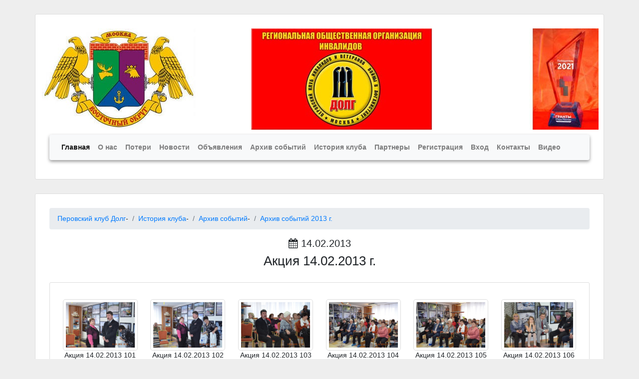

--- FILE ---
content_type: text/html; charset=UTF-8
request_url: https://afgan-dolg.ru/index/istoriya-kluba/arhiv-sobytij/arhiv-sobytiy-2013-g/akcziya-14.02.2013-g
body_size: 4723
content:
<!DOCTYPE html>
<html>
<head>
        <title>Акция 14.02.2013 г. - Перовский клуб Долг</title>
    <base href="https://afgan-dolg.ru/" />
    <meta charset="UTF-8" />
    <meta name="keywords" content="РООИ клуб долг, афганцы, инвалиды, перово, москва, вао, афганистан, " />
    <meta name="description" content="РООИ клуб долг, афганцы, инвалиды, перово, москва, вао, афганистан, РЕГИОНАЛЬНАЯ ОБЩЕСТВЕННАЯ ОРГАНИЗАЦИЯ ИНВАЛИДОВ ПЕРОВСКИЙ КЛУБ ИНВАЛИДОВ И ВЕТЕРАНОВ ВОЙНЫ В АФГАНИСТАНЕ ДОЛГ " />
    <meta name="generator" content=" " />    
    <meta name="yandex-verification" content="cdb632e0c7a041f0" />    
    <meta http-equiv="X-UA-Compatible" content="IE=edge">
    <meta name="yandex-verification" content="a8134b654155714f" />
    <meta name="viewport" content="width=device-width, initial-scale=1">
   <!--   <link rel="icon" href="assets/favicon.ico" type="image/x-icon">    -->
    <link rel="shortcut icon" href="favicon.ico" type="image/x-icon"> 
    <link rel="stylesheet" href="https://cdnjs.cloudflare.com/ajax/libs/font-awesome/4.7.0/css/font-awesome.min.css">
    <!-- Latest compiled and minified CSS -->
    <link rel="stylesheet" href="/assets/css/bootstrap.min.css">
    <link rel="stylesheet" href="/assets/css/afgan-dolg.css">  
    
    <!-- jQuery library -->
    <script src="https://ajax.googleapis.com/ajax/libs/jquery/3.3.1/jquery.min.js"></script>
    <!-- Popper JS -->
    <script src="https://cdnjs.cloudflare.com/ajax/libs/popper.js/1.14.3/umd/popper.min.js"></script>
    <!-- Latest compiled JavaScript -->
    <script src="https://maxcdn.bootstrapcdn.com/bootstrap/4.1.3/js/bootstrap.min.js"></script>
    <script>window.jQuery || document.write('<script src="assets/components/siteextra/web/vendor/jquery.min.js"><\/script>')</script>

    <script src='https://www.google.com/recaptcha/api.js'></script>
 
    <link rel="stylesheet" href="assets/jquery/fancybox/jquery.fancybox.css" type="text/css" media="screen" />	
    <style type="text/css">
        .thumb img { 
          filter: none; /* IE6-9 */ 
          -webkit-filter: grayscale(0); 
          border-radius:5px; 
          background-color: #fff; 
          border: 1px solid #ddd; 
          padding:5px; 
        } 
        .thumb img:hover { 
          filter: gray; /* IE6-9 */ 
          -webkit-filter: grayscale(1); 
        } 
        .thumb { 
          padding:5px; 
        } 
    </style>
    <script async src="https://www.googletagmanager.com/gtag/js?id=UA-131304140-1"></script>
<script>
  window.dataLayer = window.dataLayer || [];
  function gtag() { dataLayer.push(arguments); }
  gtag('js', new Date());

  gtag('config', 'UA-131304140-1');
</script>


       
<link rel="stylesheet" href="/assets/components/gallery/css/web.css" type="text/css" />
<script type="text/javascript">if (typeof TicketsConfig == "undefined")  {TicketsConfig={"ctx":"web","jsUrl":"\/assets\/components\/tickets\/js\/web\/","cssUrl":"\/assets\/components\/tickets\/css\/web\/","actionUrl":"\/assets\/components\/tickets\/action.php","close_all_message":"\u0437\u0430\u043a\u0440\u044b\u0442\u044c \u0432\u0441\u0435","tpanel":0,"enable_editor":1};} else {MergeConfig={"ctx":"web","jsUrl":"\/assets\/components\/tickets\/js\/web\/","cssUrl":"\/assets\/components\/tickets\/css\/web\/","actionUrl":"\/assets\/components\/tickets\/action.php","close_all_message":"\u0437\u0430\u043a\u0440\u044b\u0442\u044c \u0432\u0441\u0435","tpanel":0,"enable_editor":1}; for (var attrname in MergeConfig) { TicketsConfig[attrname] = MergeConfig[attrname]; }}</script>
<script type="text/javascript">TicketsConfig.editor={ticket: {onTab: {keepDefault:false, replaceWith:"	"},
        markupSet: [
            {name:"Bold", className: "btn-bold", key:"B", openWith:"<b>", closeWith:"</b>" },
            {name:"Italic", className: "btn-italic", key:"I", openWith:"<i>", closeWith:"</i>"  },
            {name:"Underline", className: "btn-underline", key:"U", openWith:"<u>", closeWith:"</u>" },
            {name:"Stroke through", className: "btn-stroke", key:"S", openWith:"<s>", closeWith:"</s>" },
            {separator:"---------------" },
            {name:"Bulleted List", className: "btn-bulleted", openWith:"	<li>", closeWith:"</li>", multiline:true, openBlockWith:"<ul>\n", closeBlockWith:"\n</ul>"},
            {name:"Numeric List", className: "btn-numeric", openWith:"	<li>", closeWith:"</li>", multiline:true, openBlockWith:"<ol>\n", closeBlockWith:"\n</ol>"},
            {separator:"---------------" },
            {name:"Quote", className: "btn-quote", openWith:"<blockquote>", closeWith:"</blockquote>"},
            {name:"Code", className: "btn-code", openWith:"<code>", closeWith:"</code>"},
            {name:"Link", className: "btn-link", openWith:"<a href=\"[![Link:!:http://]!]\">", closeWith:"</a>" },
            {name:"Picture", className: "btn-picture", replaceWith:"<img src=\"[![Source:!:http://]!]\" />" },
            {separator:"---------------" },
            {name:"Cut", className: "btn-cut", openWith:"<cut/>" }
        ]},comment: {onTab: {keepDefault:false, replaceWith:"	"},
        markupSet: [
            {name:"Bold", className: "btn-bold", key:"B", openWith:"<b>", closeWith:"</b>" },
            {name:"Italic", className: "btn-italic", key:"I", openWith:"<i>", closeWith:"</i>"  },
            {name:"Underline", className: "btn-underline", key:"U", openWith:"<u>", closeWith:"</u>" },
            {name:"Stroke through", className: "btn-stroke", key:"S", openWith:"<s>", closeWith:"</s>" },
            {separator:"---------------" },
            {name:"Quote", className: "btn-quote", openWith:"<blockquote>", closeWith:"</blockquote>"},
            {name:"Code", className: "btn-code", openWith:"<code>", closeWith:"</code>"},
            {name:"Link", className: "btn-link", openWith:"<a href=\"[![Link:!:http://]!]\">", closeWith:"</a>" },
            {name:"Picture", className: "btn-picture", replaceWith:"<img src=\"[![Source:!:http://]!]\" />" }
        ]}};</script>
<link rel="stylesheet" href="/assets/components/tickets/js/web/editor/editor.css" type="text/css" />
<link rel="stylesheet" href="/assets/components/tickets/css/web/default.css" type="text/css" />
<script type="text/javascript">TicketsConfig.formBefore = 0;TicketsConfig.thread_depth = 0;</script>
</head>    
<body>
    <!-- Yandex.Metrika counter -->
<script type="text/javascript" >
   (function(m,e,t,r,i,k,a){m[i]=m[i]||function(){(m[i].a=m[i].a||[]).push(arguments)};
   m[i].l=1*new Date();k=e.createElement(t),a=e.getElementsByTagName(t)[0],k.async=1,k.src=r,a.parentNode.insertBefore(k,a)})
   (window, document, "script", "https://mc.yandex.ru/metrika/tag.js", "ym");

   ym(51558077, "init", {
        id:51558077,
        clickmap:true,
        trackLinks:true,
        accurateTrackBounce:true
   });
</script>
<noscript>
    <div>
        <img src="https://mc.yandex.ru/watch/51558077" style="position:absolute; left:-9999px;" alt="" />
    </div>
</noscript>
<!-- /Yandex.Metrika counter -->    
    <div class="container">
        <header class="page-header row">
    <img src="assets/images/logo107.jpg" alt="Логотип клуба Долг">    
</header>
        <!-- Grey with black text -->
<nav class="navbar navbar-expand-sm bg-light navbar-light">
  <ul class="navbar-nav">
    <li class="nav-item active">
      <a class="nav-link" href="/">Главная</a>
    </li>
    <li class="nav-item">
      <a class="nav-link" href="index/o-nas">О нас</a>
    </li>    
    <li class="nav-item">
      <a class="nav-link" href="https://afgan-dolg.ru/index/poteri">Потери</a>
    </li>    
    <li class="nav-item">
      <a class="nav-link" href="nov">Новости</a>
    </li>
    <li class="nav-item">
      <a class="nav-link" href="index/obyavleniya">Объявления</a>
    </li>
    <li class="nav-item">
      <a class="nav-link" href="index/istoriya-kluba/arhiv-sobytij">Архив событий</a>
    </li>
    <li class="nav-item">
      <a class="nav-link" href="index/istoriya-kluba">История клуба</a>
    </li>  
    <li class="nav-item">
      <a class="nav-link" href="index/partneryi">Партнеры</a>
    </li> 
	<li class="nav-item">
		<!--   если пользователь залогинен тогда если он еще и администратор показываем меню редактор -->			
        		    	
	</li>  
    <li class="nav-item">
      <a class="nav-link" href="index/registraciya">Регистрация</a>
    </li>  
    <li class="nav-item">
      <a class="nav-link" href="index/registraciya/vhod">Вход</a>
    </li> 
    <li class="nav-item">
      <a class="nav-link" href="index/obratnaya-svyaz">Контакты</a>
    </li> 
    <li class="nav-item">
      <a class="nav-link" href="video">Видео</a>
    </li> 
  </ul>
</nav>        
    </div>        
    <div class="container">
        <ol class="breadcrumb"><li class="breadcrumb-item"><a href="/">Перовский клуб Долг</a></li> - <li class="breadcrumb-item"><a href="index/istoriya-kluba">История клуба</a></li> - <li class="breadcrumb-item"><a href="index/istoriya-kluba/arhiv-sobytij">Архив событий</a></li> - <li class="breadcrumb-item"><a href="index/istoriya-kluba/arhiv-sobytij/arhiv-sobytiy-2013-g">Архив событий 2013 г.</a></li></ol>
        <div class="row">  
            <div class="col-md-12">   
                <h4><i class="fa fa-calendar"></i>   14.02.2013</h4> 
                
			    <h1>Акция 14.02.2013 г.</h1>
			    
                <div class="container">
        <!--  ==== ============================================== -->
     <div class="row">
            <!--   Обеспечивает вывод картинок в Галерее с именами картинок без расширения   -->
<div class="col-md-2 col-sm-3 col-xs-4 thumb" align=center> 
    <a class="fancyimage" rel="group"  href="assets/gallery/72/3987.jpg"   title="Акция 14.02.2013 101"  > 
    <img class="img-responsive"     width=150    src="assets/gallery/72/3987.jpg"   alt="Акция 14.02.2013 101"   /> </a>  
    <p align=center>Акция 14.02.2013 101</p>
</div>
<!--   Обеспечивает вывод картинок в Галерее с именами картинок без расширения   -->
<div class="col-md-2 col-sm-3 col-xs-4 thumb" align=center> 
    <a class="fancyimage" rel="group"  href="assets/gallery/72/3988.jpg"   title="Акция 14.02.2013 102"  > 
    <img class="img-responsive"     width=150    src="assets/gallery/72/3988.jpg"   alt="Акция 14.02.2013 102"   /> </a>  
    <p align=center>Акция 14.02.2013 102</p>
</div>
<!--   Обеспечивает вывод картинок в Галерее с именами картинок без расширения   -->
<div class="col-md-2 col-sm-3 col-xs-4 thumb" align=center> 
    <a class="fancyimage" rel="group"  href="assets/gallery/72/3993.jpg"   title="Акция 14.02.2013 103"  > 
    <img class="img-responsive"     width=150    src="assets/gallery/72/3993.jpg"   alt="Акция 14.02.2013 103"   /> </a>  
    <p align=center>Акция 14.02.2013 103</p>
</div>
<!--   Обеспечивает вывод картинок в Галерее с именами картинок без расширения   -->
<div class="col-md-2 col-sm-3 col-xs-4 thumb" align=center> 
    <a class="fancyimage" rel="group"  href="assets/gallery/72/3997.jpg"   title="Акция 14.02.2013 104"  > 
    <img class="img-responsive"     width=150    src="assets/gallery/72/3997.jpg"   alt="Акция 14.02.2013 104"   /> </a>  
    <p align=center>Акция 14.02.2013 104</p>
</div>
<!--   Обеспечивает вывод картинок в Галерее с именами картинок без расширения   -->
<div class="col-md-2 col-sm-3 col-xs-4 thumb" align=center> 
    <a class="fancyimage" rel="group"  href="assets/gallery/72/3989.jpg"   title="Акция 14.02.2013 105"  > 
    <img class="img-responsive"     width=150    src="assets/gallery/72/3989.jpg"   alt="Акция 14.02.2013 105"   /> </a>  
    <p align=center>Акция 14.02.2013 105</p>
</div>
<!--   Обеспечивает вывод картинок в Галерее с именами картинок без расширения   -->
<div class="col-md-2 col-sm-3 col-xs-4 thumb" align=center> 
    <a class="fancyimage" rel="group"  href="assets/gallery/72/3990.jpg"   title="Акция 14.02.2013 106"  > 
    <img class="img-responsive"     width=150    src="assets/gallery/72/3990.jpg"   alt="Акция 14.02.2013 106"   /> </a>  
    <p align=center>Акция 14.02.2013 106</p>
</div>
<!--   Обеспечивает вывод картинок в Галерее с именами картинок без расширения   -->
<div class="col-md-2 col-sm-3 col-xs-4 thumb" align=center> 
    <a class="fancyimage" rel="group"  href="assets/gallery/72/3991.jpg"   title="Акция 14.02.2013 107"  > 
    <img class="img-responsive"     width=150    src="assets/gallery/72/3991.jpg"   alt="Акция 14.02.2013 107"   /> </a>  
    <p align=center>Акция 14.02.2013 107</p>
</div>
<!--   Обеспечивает вывод картинок в Галерее с именами картинок без расширения   -->
<div class="col-md-2 col-sm-3 col-xs-4 thumb" align=center> 
    <a class="fancyimage" rel="group"  href="assets/gallery/72/3992.jpg"   title="Акция 14.02.2013 108"  > 
    <img class="img-responsive"     width=150    src="assets/gallery/72/3992.jpg"   alt="Акция 14.02.2013 108"   /> </a>  
    <p align=center>Акция 14.02.2013 108</p>
</div>
<!--   Обеспечивает вывод картинок в Галерее с именами картинок без расширения   -->
<div class="col-md-2 col-sm-3 col-xs-4 thumb" align=center> 
    <a class="fancyimage" rel="group"  href="assets/gallery/72/3994.jpg"   title="Акция 14.02.2013 109"  > 
    <img class="img-responsive"     width=150    src="assets/gallery/72/3994.jpg"   alt="Акция 14.02.2013 109"   /> </a>  
    <p align=center>Акция 14.02.2013 109</p>
</div>
<!--   Обеспечивает вывод картинок в Галерее с именами картинок без расширения   -->
<div class="col-md-2 col-sm-3 col-xs-4 thumb" align=center> 
    <a class="fancyimage" rel="group"  href="assets/gallery/72/4001.jpg"   title="Акция 14.02.2013 110"  > 
    <img class="img-responsive"     width=150    src="assets/gallery/72/4001.jpg"   alt="Акция 14.02.2013 110"   /> </a>  
    <p align=center>Акция 14.02.2013 110</p>
</div>
<!--   Обеспечивает вывод картинок в Галерее с именами картинок без расширения   -->
<div class="col-md-2 col-sm-3 col-xs-4 thumb" align=center> 
    <a class="fancyimage" rel="group"  href="assets/gallery/72/3995.jpg"   title="Акция 14.02.2013 111"  > 
    <img class="img-responsive"     width=150    src="assets/gallery/72/3995.jpg"   alt="Акция 14.02.2013 111"   /> </a>  
    <p align=center>Акция 14.02.2013 111</p>
</div>
<!--   Обеспечивает вывод картинок в Галерее с именами картинок без расширения   -->
<div class="col-md-2 col-sm-3 col-xs-4 thumb" align=center> 
    <a class="fancyimage" rel="group"  href="assets/gallery/72/3996.jpg"   title="Акция 14.02.2013 112"  > 
    <img class="img-responsive"     width=150    src="assets/gallery/72/3996.jpg"   alt="Акция 14.02.2013 112"   /> </a>  
    <p align=center>Акция 14.02.2013 112</p>
</div>
<!--   Обеспечивает вывод картинок в Галерее с именами картинок без расширения   -->
<div class="col-md-2 col-sm-3 col-xs-4 thumb" align=center> 
    <a class="fancyimage" rel="group"  href="assets/gallery/72/3998.jpg"   title="Акция 14.02.2013 113"  > 
    <img class="img-responsive"     width=150    src="assets/gallery/72/3998.jpg"   alt="Акция 14.02.2013 113"   /> </a>  
    <p align=center>Акция 14.02.2013 113</p>
</div>
<!--   Обеспечивает вывод картинок в Галерее с именами картинок без расширения   -->
<div class="col-md-2 col-sm-3 col-xs-4 thumb" align=center> 
    <a class="fancyimage" rel="group"  href="assets/gallery/72/3999.jpg"   title="Акция 14.02.2013 114"  > 
    <img class="img-responsive"     width=150    src="assets/gallery/72/3999.jpg"   alt="Акция 14.02.2013 114"   /> </a>  
    <p align=center>Акция 14.02.2013 114</p>
</div>
<!--   Обеспечивает вывод картинок в Галерее с именами картинок без расширения   -->
<div class="col-md-2 col-sm-3 col-xs-4 thumb" align=center> 
    <a class="fancyimage" rel="group"  href="assets/gallery/72/4000.jpg"   title="Акция 14.02.2013 115"  > 
    <img class="img-responsive"     width=150    src="assets/gallery/72/4000.jpg"   alt="Акция 14.02.2013 115"   /> </a>  
    <p align=center>Акция 14.02.2013 115</p>
</div>
<!--   Обеспечивает вывод картинок в Галерее с именами картинок без расширения   -->
<div class="col-md-2 col-sm-3 col-xs-4 thumb" align=center> 
    <a class="fancyimage" rel="group"  href="assets/gallery/72/4002.jpg"   title="Акция 14.02.2013 116"  > 
    <img class="img-responsive"     width=150    src="assets/gallery/72/4002.jpg"   alt="Акция 14.02.2013 116"   /> </a>  
    <p align=center>Акция 14.02.2013 116</p>
</div>
<!--   Обеспечивает вывод картинок в Галерее с именами картинок без расширения   -->
<div class="col-md-2 col-sm-3 col-xs-4 thumb" align=center> 
    <a class="fancyimage" rel="group"  href="assets/gallery/72/4003.jpg"   title="Акция 14.02.2013 117"  > 
    <img class="img-responsive"     width=150    src="assets/gallery/72/4003.jpg"   alt="Акция 14.02.2013 117"   /> </a>  
    <p align=center>Акция 14.02.2013 117</p>
</div>
<!--   Обеспечивает вывод картинок в Галерее с именами картинок без расширения   -->
<div class="col-md-2 col-sm-3 col-xs-4 thumb" align=center> 
    <a class="fancyimage" rel="group"  href="assets/gallery/72/4004.jpg"   title="Акция 14.02.2013 118"  > 
    <img class="img-responsive"     width=150    src="assets/gallery/72/4004.jpg"   alt="Акция 14.02.2013 118"   /> </a>  
    <p align=center>Акция 14.02.2013 118</p>
</div>
<!--   Обеспечивает вывод картинок в Галерее с именами картинок без расширения   -->
<div class="col-md-2 col-sm-3 col-xs-4 thumb" align=center> 
    <a class="fancyimage" rel="group"  href="assets/gallery/72/4005.jpg"   title="Акция 14.02.2013 119"  > 
    <img class="img-responsive"     width=150    src="assets/gallery/72/4005.jpg"   alt="Акция 14.02.2013 119"   /> </a>  
    <p align=center>Акция 14.02.2013 119</p>
</div>
<!--   Обеспечивает вывод картинок в Галерее с именами картинок без расширения   -->
<div class="col-md-2 col-sm-3 col-xs-4 thumb" align=center> 
    <a class="fancyimage" rel="group"  href="assets/gallery/72/4006.jpg"   title="Акция 14.02.2013 120"  > 
    <img class="img-responsive"     width=150    src="assets/gallery/72/4006.jpg"   alt="Акция 14.02.2013 120"   /> </a>  
    <p align=center>Акция 14.02.2013 120</p>
</div>
     </div>
 </div><!-- "container" -->   
                
            </div>
        </div>  
                 <div class="comments">
    

    <h3 class="title">Комментарии (<span id="comment-total">20</span>)</h3>

    <div id="comments-wrapper">
        <ol class="comment-list" id="comments"></ol>
    </div>

    <div id="comments-tpanel">
        <div id="tpanel-refresh"></div>
        <div id="tpanel-new"></div>
    </div>
</div><div class="ticket-comments alert alert-warning">
    <p>Вы должны авторизоваться, чтобы оставлять комментарии.</p>
</div>                
       
	</div><!-- "container" -->
  
    <div class="container">
    <div class="row">
        <div class="col-md-3">
            <div class="phone h5">
            	<div> 
            	    <i class="fa fa-phone"></i><a href="tel:+749530406020">+7 495 304 0602</a><br>
                    <i class="fa fa-envelope"></i><a href="mailto:afgan-dolg@mail.ru">afgan-dolg@mail.ru</a><br><br>
                </div>  
            </div>
        </div>            
        <div class="col-md-6">           
            <div class="social mail">
                <a href="mailto:afgan-dolg@mail.ru" target="_blank"  title="afgan-dolg.ru в mail"     ><i class="fa fa-at fa-2x"></i></a>
            </div>                
            <div class="social vk">
                <a href="https://vk.com/id556414578" target="_blank"  title="afgan-dolg.ru в vk"   ><i class="fa fa-vk fa-2x"></i></a>    
            </div>
            <div class="social odnoklassniki">
                <a href="https://ok.ru/profile/128103431528" target="_blank"  title="afgan-dolg.ru в odnoklassniki"    ><i class="fa fa-odnoklassniki fa-2x"></i></a>   
            </div>
            <!--div class="social facebook">
                <a href="https://www.facebook.com/profile.php?id=100025320258389" target="_blank"  title="afgan-dolg.ru в facebook" ><i class="fa fa-facebook fa-2x"></i></a>    
            </div-->
            <div class="social youtube">
                <a href="https://www.youtube.com/channel/UC_yuT02MkMtB01EhX2VxDyg?view_as=subscriber" target="_blank"  title="Канал afgan-dolg.ru в youtube" ><i class="fa fa-youtube fa-2x"></i></a>    
            </div>
            <!--div class="social twitter">
                <a href="https://twitter.com/hashtag/%D0%9A%D0%BB%D1%83%D0%B1%D0%B4%D0%BE%D0%BB%D0%B3?src=hash" target="_blank"   title="afgan-dolg.ru в Twitter"      ><i class="fa fa-twitter fa-2x"></i></a>
            </div>
            <div class="social instagram">
                <a href="https://www.instagram.com/afgandolg/" target="_blank"  title="afgan-dolg.ru в instagram"   ><i class="fa fa-instagram fa-2x"></i></a>
            </div-->
            
            <div class="social telegram">
                <a href="http://telegram.org.ru/user/afgandolg/" target="_blank" title="afgan-dolg.ru в telegram"   ><i class="fa fa-telegram fa-2x"></i></a>
            </div>    
            
             <div class="social whatsapp">
                <a href="https://web.whatsapp.com/" target="_blank" title="afgan-dolg.ru в whatsapp"  ><i class="fa fa-whatsapp fa-2x"></i></a>
            </div> 
        </div> 
        <div class="col-md-3">
                Сайт разработан <a href="http://studio-it.ru/">studio-it.ru</a>   <br />
                <!--           это показываем только КАП --> 

 
            <!--
                		<div class="opisanie12"><br><br>             
                            <p>Последнее обновление  :  </p>
                        </div> 
            -->            
        </div>              

    </div>     
</div>
    
 	
	
    <script src="https://ajax.googleapis.com/ajax/libs/jquery/3.3.1/jquery.min.js"></script>
    <script src="https://cdnjs.cloudflare.com/ajax/libs/popper.js/1.14.3/umd/popper.min.js"></script>
    <script src="https://maxcdn.bootstrapcdn.com/bootstrap/4.1.3/js/bootstrap.min.js"></script> 
    <script src="/feedback/js/process-forms.js"></script>
    <script src="/feedback/js/main.js"></script> 
    <script type="text/javascript" src="assets/jquery/fancybox/jquery.fancybox.pack.js"></script> 
    <script type="text/javascript"> 
        $(document).ready(function() { 
          $("a.fancyimage").fancybox(); 
        }); 
    </script>
<script src="/assets/components/tickets/js/web/editor/jquery.markitup.js"></script>
<script src="/assets/components/tickets/js/web/default.js"></script>
</body>
</html>

--- FILE ---
content_type: text/css
request_url: https://afgan-dolg.ru/assets/css/afgan-dolg.css
body_size: 1123
content:
       body {
            background-color: #eee;
            font-family: sans-serif;
            font-size: 14px;
            line-height: 1.4em;
            padding: 0;
            margin: 0;
       }
        
        /* Размер шрифта  стандартных тегов  и выравнивание по центру*/   
        h1{
            font-size: 1.6rem;/* рамер шрифта 26 пикселей */
            text-align: center
            }  
        h2{
            font-size: 1.5rem;/* рамер шрифта 24 пикселей */
            text-align: center
            } 
        h3{
            font-size: 1.4rem;/* рамер шрифта 22 пикселей */
            text-align: center
            }  
        h4{
            font-size: 1.25rem;/* рамер шрифта 20 пикселей */
            text-align: center
            }     
        h5{
            font-size: 1.0rem;/* рамер шрифта 16 пикселей */
            text-align: center
            }  
        h6{
            font-size: 0.8rem;/* рамер шрифта 13 пикселей */
            text-align: center
            }       
       
        
        
/* Размер шрифта  дополнительных нужд*/           
        .opisanie12 {
                font-size: 12px;/* рамер шрифта 12 пикселей */
                font-family: 'Merriweather', serif; 
         }  
        .opisanie16 {
                font-size: 16px;/* рамер шрифта 16 пикселей */
                font-family: 'Merriweather', serif; 
         }      
        .opisanie20 {
                font-size: 20px;/* рамер шрифта 20 пикселей */
                font-family: 'Merriweather', serif; 
         }
        .opisanie24 {
                font-size: 24px;/* рамер шрифта 24 пикселей */
                font-family: 'Merriweather', serif; 
         }       
       
       
       
       
       
        .container {
            display: block;
            margin: 2em auto 2em;
            padding: 2em;
            background: #fff;
            border: 1px solid #ddd;
            border-radius: 3px;
        }
        .navbar-dark .navbar-nav .nav-link {
            color: #fff;
            font-weight:bold;
        } 
        .navbar {
            margin: 10px 0px 10px 0px;
            box-shadow: 0 3px 6px #999999;
            border-radius: 4px;  
            font-weight:bold;
         } 

       .navbar a:hover{
            background-color: #999999;
            border-radius: 4px; 
            font-weight:bold;
            color: #fff;
        } 
        
        
        .vijet {
        background: #fff;
        box-shadow: 0 5px 15px #423f3f;
        border-radius: 4px;
        box-sizing: border-box;
        -moz-box-sizing: border-box;
        -webkit-box-sizing: border-box;
        margin: 20px 20px 20px 20px;
        height: auto;
        padding: 20px;
        }        
        .profile a {
            color: #fff; /* Цвет ссылки */
            }
        .phone a {
            color:#999999; /* Цвет ссылки */    
           }          
        .social a{
            text-align:center;
            width:46px;
            height:46px;
            float:left;
            background:#fff;  /* цвет кнопок белый  */
            border:1px solid #ccc;
            box-shadow:0 2px 4px rgba(0,0,0,0.15), inset 0 0 50px rgba(0,0,0,0.1);
            border-radius:8px;
            margin:0 10px 10px 0;
            padding:6px;
            color:#999999; 
        }
        .youtube a:hover{
            background:#c4302b;color:#fff;
        }
        .twitter a:hover{
            background:#00acee;color:#fff;
        }
        .instagram a:hover{
            background:#3f729b;color:#fff;
        }
        .facebook a:hover{
            background:#3b5998;color:#fff;
        }
      .skype a:hover{
          background:#00aff0;color:#fff;
        }
        .mail a:hover{
            background:#f93;color:#fff;
        }        
        .vk a:hover{
            background:#5d84ae;color:#fff;
        }
        .odnoklassniki a:hover{
            background:#f93;color:#fff;
        }
        .telegram a:hover{
            background:#249bd7;color:#fff;
        }
        .whatsapp a:hover{
            background:#50b154;color:#fff;
        }
        .viber a:hover{
            background:#1087dd;color:#fff;
        }  
        .vij {
        background: #fff;
        box-shadow: 0 5px 15px #423f3f;
        border-radius: 2px;
        box-sizing: border-box;
        -moz-box-sizing: border-box;
        -webkit-box-sizing: border-box;
        margin: 10px 10px 10px 10px;
        height: auto;
        padding: 10px;
        }        
        .vij a{
            color:#000;
        }
        .frame_blc{
          overflow:hidden;
          position:relative;
          padding-bottom:56.25%;
          padding-top:30px;
          height:0;
        }
        .frame_blc iframe {
          position:absolute;
          width:100%;
          height:100%;
          left:0;
          top:0;
        }

--- FILE ---
content_type: application/javascript
request_url: https://afgan-dolg.ru/feedback/js/main.js
body_size: 69
content:
//после загрузки DOM
$(function () {

  var form1 = feedbackForm();
  form1.init({
    id: '#feedbackForm',
    isHideForm: true,
  });

});

--- FILE ---
content_type: application/javascript
request_url: https://afgan-dolg.ru/feedback/js/process-forms.js
body_size: 1921
content:
'use strict';
var feedbackForm = (function () {
  // переключить во включенное или выключенное состояние кнопку submit
  var _changeStateSubmit = function (element, state) {
    $(element)
      .closest('form')
      .find('[type="submit"]').prop('disabled', state);
  };
  // изменение состояния кнопки submit в зависимости от состояния checkbox agree
  var _changeAgreement = function (element) {
    _changeStateSubmit(element, !element.checked);
  };
  // обновление капчи
  var _refreshCaptcha = function (form) {
    var
      captchaImg = form.find('.img-captcha'),
      captchaSrc = captchaImg.attr('data-src'),
      captchaPrefix = captchaSrc.indexOf('?id') !== -1 ? '&rnd=' : '?rnd=',
      captchaNewSrc = captchaSrc + captchaPrefix + (new Date()).getTime();
    captchaImg.attr('src', captchaNewSrc);
  };
  // изменение состояния элемента формы (success, error, clear)
  var _setStateValidaion = function (input, state, message) {
    input = $(input);
    if (state === 'error') {
      input
        .removeClass('is-valid').addClass('is-invalid')
        .siblings('.invalid-feedback').text(message);
    } else if (state === 'success') {
      input.removeClass('is-invalid').addClass('is-valid');
    } else {
      input.removeClass('is-valid is-invalid');
    }
  };
  // валилация формы
  var _validateForm = function (_$form) {
    var valid = true;
    _$form.find('input,textarea').not('[type="file"],[name="agree"]').each(function () {
      if (this.checkValidity()) {
        _setStateValidaion(this, 'success');
      } else {
        _setStateValidaion(this, 'error', this.validationMessage);
        valid = false;
      }
    });
    return valid;
  };
  var _showForm = function (form, _isCaptcha, _isAgreeCheckbox) {
    if (!form.find('.form-error').hasClass('d-none')) {
      form.find('.form-error').addClass('d-none');
    }
    form.siblings('.form-result-success').addClass('d-none').removeClass('d-flex');
    form[0].reset();
    form.find('input,textarea').each(function () {
      _setStateValidaion(this, 'clear');
    });
    if (_isCaptcha) {
      _refreshCaptcha(form);
    }
    if (_isAgreeCheckbox) {
      _changeStateSubmit(form, true);
    }
  };

  return function () {
    var _defaults = {
      id: '#feedbackForm' // id формы обратной связи
    }
    var
      _form = $(_defaults.id)[0], // форма обратной связи
      _$form = $(_form),
      _action = $(_form).attr('action'),
      _isCaptcha = false,  // имеется ли у формы секция captcha
      _isAgreeCheckbox = false; // имеется ли у формы секция agreement

    // собираем данные для отправки на сервер
    var _collectData = function () {
      var data = new FormData(_form);
      return data;
    };

    // отправка формы
    var _sendForm = function (e) {
      e.preventDefault();
      if (!_validateForm(_$form)) {
        if (_$form.find('.is-invalid').length > 0) {
          _$form.find('.is-invalid')[0].focus();
        }
        return;
      }
      var request = $.ajax({
        type: "POST",
        url: _action,
        data: _collectData(), // данные для отправки на сервер
        contentType: false,
        processData: false,
        cache: false,
        beforeSend: function () {
          _changeStateSubmit(_$form, true);
        }
      })
        .done(_success)
        .fail(_error)
    };
    var _success = function (data) {
      // при успешной отправки формы
      if (data.result === "success") {
        _$form.parent().find('.form-result-success')
          .removeClass('d-none')
          .addClass('d-flex');
        return;
      }
      // если произошли ошибки при отправке
      _$form.find('.form-error').removeClass('d-none');
      _changeStateSubmit(_$form, false);
      // сбрасываем состояние всех input и textarea элементов
      _$form.find('input,textarea').not('[type="file"],[name="agree"]').each(function () {
        _setStateValidaion(this, 'clear');
      });
      // выводим ошибки которые прислал сервер
      for (var error in data) {
        if (!data.hasOwnProperty(error)) {
          continue;
        };
        switch (error) {
          case 'captcha':
            _refreshCaptcha(_$form);
            _setStateValidaion(_$form.find('[name="' + error + '"]'), 'error', data[error]);
            break;
          case 'log':
            $.each(data[error], function (key, value) {
              console.log(value);
            });
            break;
          default:
            _setStateValidaion(_$form.find('[name="' + error + '"]'), 'error', data[error]);
        }
        // устанавливаем фокус на 1 невалидный элемент
        if (_$form.find('.is-invalid').length > 0) {
          _$form.find('.is-invalid')[0].focus();
        }
      }
    };
    var _error = function (request) {
      _$form.find('.form-error').removeClass('d-none');
    };

    // устанавливаем обработчики событий
    var _setupListener = function () {
      $(document).on('change', _defaults.id + ' [name="agree"]', function () {
        _changeAgreement(this);
      });
      $(document).on('submit', _defaults.id, _sendForm);
      $(document).on('click', _defaults.id + ' .refresh-captcha', function (e) {
        e.preventDefault();
        _refreshCaptcha(_$form);
      });
      $(document).on('click', '[data-reloadform="' + _defaults.id + '"]', function (e) {
        e.preventDefault();
        _showForm(_$form, _isCaptcha, _isAgreeCheckbox);
      });
    }

    return {
      init: function (config) {
        _isCaptcha = _$form.find('.captcha').length > 0; // имеется ли у формы секция captcha
        _isAgreeCheckbox = _$form.find('.agreement').length > 0; // имеется ли у формы секция agreement
        $.each(config, function (key, value) {
          _defaults[key] = value;
        });
        _setupListener();
      }
    };
  }
})();